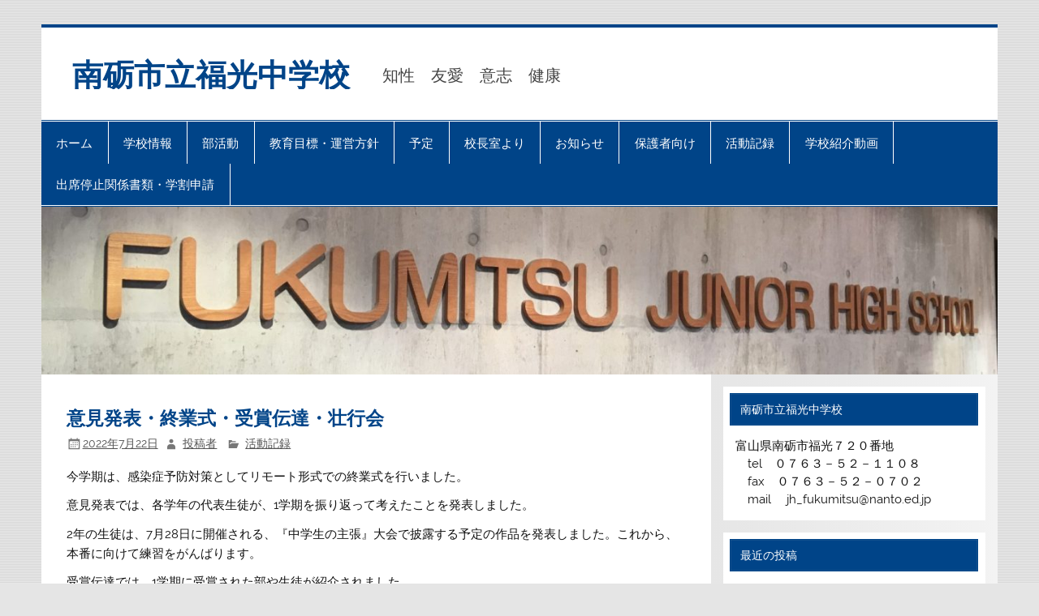

--- FILE ---
content_type: text/html; charset=UTF-8
request_url: https://fukumitsu-j.nanto.ed.jp/archives/4245
body_size: 41894
content:
<!DOCTYPE html><!-- HTML 5 -->
<html lang="ja">

<head>
<meta charset="UTF-8" />
<meta name="viewport" content="width=device-width, initial-scale=1">
<link rel="profile" href="http://gmpg.org/xfn/11" />
<link rel="pingback" href="https://fukumitsu-j.nanto.ed.jp/xmlrpc.php" />

<title>意見発表・終業式・受賞伝達・壮行会 &#8211; 南砺市立福光中学校</title>
<meta name='robots' content='max-image-preview:large' />
<link rel="alternate" type="application/rss+xml" title="南砺市立福光中学校 &raquo; フィード" href="https://fukumitsu-j.nanto.ed.jp/feed" />
<link rel="alternate" type="application/rss+xml" title="南砺市立福光中学校 &raquo; コメントフィード" href="https://fukumitsu-j.nanto.ed.jp/comments/feed" />
<link rel="alternate" title="oEmbed (JSON)" type="application/json+oembed" href="https://fukumitsu-j.nanto.ed.jp/wp-json/oembed/1.0/embed?url=https%3A%2F%2Ffukumitsu-j.nanto.ed.jp%2Farchives%2F4245" />
<link rel="alternate" title="oEmbed (XML)" type="text/xml+oembed" href="https://fukumitsu-j.nanto.ed.jp/wp-json/oembed/1.0/embed?url=https%3A%2F%2Ffukumitsu-j.nanto.ed.jp%2Farchives%2F4245&#038;format=xml" />
<style id='wp-img-auto-sizes-contain-inline-css' type='text/css'>
img:is([sizes=auto i],[sizes^="auto," i]){contain-intrinsic-size:3000px 1500px}
/*# sourceURL=wp-img-auto-sizes-contain-inline-css */
</style>
<link rel='stylesheet' id='smartline-custom-fonts-css' href='https://fukumitsu-j.nanto.ed.jp/wp-content/themes/smartline-lite/css/custom-fonts.css?ver=20180413' type='text/css' media='all' />
<style id='wp-emoji-styles-inline-css' type='text/css'>

	img.wp-smiley, img.emoji {
		display: inline !important;
		border: none !important;
		box-shadow: none !important;
		height: 1em !important;
		width: 1em !important;
		margin: 0 0.07em !important;
		vertical-align: -0.1em !important;
		background: none !important;
		padding: 0 !important;
	}
/*# sourceURL=wp-emoji-styles-inline-css */
</style>
<style id='wp-block-library-inline-css' type='text/css'>
:root{--wp-block-synced-color:#7a00df;--wp-block-synced-color--rgb:122,0,223;--wp-bound-block-color:var(--wp-block-synced-color);--wp-editor-canvas-background:#ddd;--wp-admin-theme-color:#007cba;--wp-admin-theme-color--rgb:0,124,186;--wp-admin-theme-color-darker-10:#006ba1;--wp-admin-theme-color-darker-10--rgb:0,107,160.5;--wp-admin-theme-color-darker-20:#005a87;--wp-admin-theme-color-darker-20--rgb:0,90,135;--wp-admin-border-width-focus:2px}@media (min-resolution:192dpi){:root{--wp-admin-border-width-focus:1.5px}}.wp-element-button{cursor:pointer}:root .has-very-light-gray-background-color{background-color:#eee}:root .has-very-dark-gray-background-color{background-color:#313131}:root .has-very-light-gray-color{color:#eee}:root .has-very-dark-gray-color{color:#313131}:root .has-vivid-green-cyan-to-vivid-cyan-blue-gradient-background{background:linear-gradient(135deg,#00d084,#0693e3)}:root .has-purple-crush-gradient-background{background:linear-gradient(135deg,#34e2e4,#4721fb 50%,#ab1dfe)}:root .has-hazy-dawn-gradient-background{background:linear-gradient(135deg,#faaca8,#dad0ec)}:root .has-subdued-olive-gradient-background{background:linear-gradient(135deg,#fafae1,#67a671)}:root .has-atomic-cream-gradient-background{background:linear-gradient(135deg,#fdd79a,#004a59)}:root .has-nightshade-gradient-background{background:linear-gradient(135deg,#330968,#31cdcf)}:root .has-midnight-gradient-background{background:linear-gradient(135deg,#020381,#2874fc)}:root{--wp--preset--font-size--normal:16px;--wp--preset--font-size--huge:42px}.has-regular-font-size{font-size:1em}.has-larger-font-size{font-size:2.625em}.has-normal-font-size{font-size:var(--wp--preset--font-size--normal)}.has-huge-font-size{font-size:var(--wp--preset--font-size--huge)}.has-text-align-center{text-align:center}.has-text-align-left{text-align:left}.has-text-align-right{text-align:right}.has-fit-text{white-space:nowrap!important}#end-resizable-editor-section{display:none}.aligncenter{clear:both}.items-justified-left{justify-content:flex-start}.items-justified-center{justify-content:center}.items-justified-right{justify-content:flex-end}.items-justified-space-between{justify-content:space-between}.screen-reader-text{border:0;clip-path:inset(50%);height:1px;margin:-1px;overflow:hidden;padding:0;position:absolute;width:1px;word-wrap:normal!important}.screen-reader-text:focus{background-color:#ddd;clip-path:none;color:#444;display:block;font-size:1em;height:auto;left:5px;line-height:normal;padding:15px 23px 14px;text-decoration:none;top:5px;width:auto;z-index:100000}html :where(.has-border-color){border-style:solid}html :where([style*=border-top-color]){border-top-style:solid}html :where([style*=border-right-color]){border-right-style:solid}html :where([style*=border-bottom-color]){border-bottom-style:solid}html :where([style*=border-left-color]){border-left-style:solid}html :where([style*=border-width]){border-style:solid}html :where([style*=border-top-width]){border-top-style:solid}html :where([style*=border-right-width]){border-right-style:solid}html :where([style*=border-bottom-width]){border-bottom-style:solid}html :where([style*=border-left-width]){border-left-style:solid}html :where(img[class*=wp-image-]){height:auto;max-width:100%}:where(figure){margin:0 0 1em}html :where(.is-position-sticky){--wp-admin--admin-bar--position-offset:var(--wp-admin--admin-bar--height,0px)}@media screen and (max-width:600px){html :where(.is-position-sticky){--wp-admin--admin-bar--position-offset:0px}}

/*# sourceURL=wp-block-library-inline-css */
</style><style id='global-styles-inline-css' type='text/css'>
:root{--wp--preset--aspect-ratio--square: 1;--wp--preset--aspect-ratio--4-3: 4/3;--wp--preset--aspect-ratio--3-4: 3/4;--wp--preset--aspect-ratio--3-2: 3/2;--wp--preset--aspect-ratio--2-3: 2/3;--wp--preset--aspect-ratio--16-9: 16/9;--wp--preset--aspect-ratio--9-16: 9/16;--wp--preset--color--black: #353535;--wp--preset--color--cyan-bluish-gray: #abb8c3;--wp--preset--color--white: #ffffff;--wp--preset--color--pale-pink: #f78da7;--wp--preset--color--vivid-red: #cf2e2e;--wp--preset--color--luminous-vivid-orange: #ff6900;--wp--preset--color--luminous-vivid-amber: #fcb900;--wp--preset--color--light-green-cyan: #7bdcb5;--wp--preset--color--vivid-green-cyan: #00d084;--wp--preset--color--pale-cyan-blue: #8ed1fc;--wp--preset--color--vivid-cyan-blue: #0693e3;--wp--preset--color--vivid-purple: #9b51e0;--wp--preset--color--primary: #004488;--wp--preset--color--light-gray: #f0f0f0;--wp--preset--color--dark-gray: #777777;--wp--preset--gradient--vivid-cyan-blue-to-vivid-purple: linear-gradient(135deg,rgb(6,147,227) 0%,rgb(155,81,224) 100%);--wp--preset--gradient--light-green-cyan-to-vivid-green-cyan: linear-gradient(135deg,rgb(122,220,180) 0%,rgb(0,208,130) 100%);--wp--preset--gradient--luminous-vivid-amber-to-luminous-vivid-orange: linear-gradient(135deg,rgb(252,185,0) 0%,rgb(255,105,0) 100%);--wp--preset--gradient--luminous-vivid-orange-to-vivid-red: linear-gradient(135deg,rgb(255,105,0) 0%,rgb(207,46,46) 100%);--wp--preset--gradient--very-light-gray-to-cyan-bluish-gray: linear-gradient(135deg,rgb(238,238,238) 0%,rgb(169,184,195) 100%);--wp--preset--gradient--cool-to-warm-spectrum: linear-gradient(135deg,rgb(74,234,220) 0%,rgb(151,120,209) 20%,rgb(207,42,186) 40%,rgb(238,44,130) 60%,rgb(251,105,98) 80%,rgb(254,248,76) 100%);--wp--preset--gradient--blush-light-purple: linear-gradient(135deg,rgb(255,206,236) 0%,rgb(152,150,240) 100%);--wp--preset--gradient--blush-bordeaux: linear-gradient(135deg,rgb(254,205,165) 0%,rgb(254,45,45) 50%,rgb(107,0,62) 100%);--wp--preset--gradient--luminous-dusk: linear-gradient(135deg,rgb(255,203,112) 0%,rgb(199,81,192) 50%,rgb(65,88,208) 100%);--wp--preset--gradient--pale-ocean: linear-gradient(135deg,rgb(255,245,203) 0%,rgb(182,227,212) 50%,rgb(51,167,181) 100%);--wp--preset--gradient--electric-grass: linear-gradient(135deg,rgb(202,248,128) 0%,rgb(113,206,126) 100%);--wp--preset--gradient--midnight: linear-gradient(135deg,rgb(2,3,129) 0%,rgb(40,116,252) 100%);--wp--preset--font-size--small: 13px;--wp--preset--font-size--medium: 20px;--wp--preset--font-size--large: 36px;--wp--preset--font-size--x-large: 42px;--wp--preset--spacing--20: 0.44rem;--wp--preset--spacing--30: 0.67rem;--wp--preset--spacing--40: 1rem;--wp--preset--spacing--50: 1.5rem;--wp--preset--spacing--60: 2.25rem;--wp--preset--spacing--70: 3.38rem;--wp--preset--spacing--80: 5.06rem;--wp--preset--shadow--natural: 6px 6px 9px rgba(0, 0, 0, 0.2);--wp--preset--shadow--deep: 12px 12px 50px rgba(0, 0, 0, 0.4);--wp--preset--shadow--sharp: 6px 6px 0px rgba(0, 0, 0, 0.2);--wp--preset--shadow--outlined: 6px 6px 0px -3px rgb(255, 255, 255), 6px 6px rgb(0, 0, 0);--wp--preset--shadow--crisp: 6px 6px 0px rgb(0, 0, 0);}:where(.is-layout-flex){gap: 0.5em;}:where(.is-layout-grid){gap: 0.5em;}body .is-layout-flex{display: flex;}.is-layout-flex{flex-wrap: wrap;align-items: center;}.is-layout-flex > :is(*, div){margin: 0;}body .is-layout-grid{display: grid;}.is-layout-grid > :is(*, div){margin: 0;}:where(.wp-block-columns.is-layout-flex){gap: 2em;}:where(.wp-block-columns.is-layout-grid){gap: 2em;}:where(.wp-block-post-template.is-layout-flex){gap: 1.25em;}:where(.wp-block-post-template.is-layout-grid){gap: 1.25em;}.has-black-color{color: var(--wp--preset--color--black) !important;}.has-cyan-bluish-gray-color{color: var(--wp--preset--color--cyan-bluish-gray) !important;}.has-white-color{color: var(--wp--preset--color--white) !important;}.has-pale-pink-color{color: var(--wp--preset--color--pale-pink) !important;}.has-vivid-red-color{color: var(--wp--preset--color--vivid-red) !important;}.has-luminous-vivid-orange-color{color: var(--wp--preset--color--luminous-vivid-orange) !important;}.has-luminous-vivid-amber-color{color: var(--wp--preset--color--luminous-vivid-amber) !important;}.has-light-green-cyan-color{color: var(--wp--preset--color--light-green-cyan) !important;}.has-vivid-green-cyan-color{color: var(--wp--preset--color--vivid-green-cyan) !important;}.has-pale-cyan-blue-color{color: var(--wp--preset--color--pale-cyan-blue) !important;}.has-vivid-cyan-blue-color{color: var(--wp--preset--color--vivid-cyan-blue) !important;}.has-vivid-purple-color{color: var(--wp--preset--color--vivid-purple) !important;}.has-black-background-color{background-color: var(--wp--preset--color--black) !important;}.has-cyan-bluish-gray-background-color{background-color: var(--wp--preset--color--cyan-bluish-gray) !important;}.has-white-background-color{background-color: var(--wp--preset--color--white) !important;}.has-pale-pink-background-color{background-color: var(--wp--preset--color--pale-pink) !important;}.has-vivid-red-background-color{background-color: var(--wp--preset--color--vivid-red) !important;}.has-luminous-vivid-orange-background-color{background-color: var(--wp--preset--color--luminous-vivid-orange) !important;}.has-luminous-vivid-amber-background-color{background-color: var(--wp--preset--color--luminous-vivid-amber) !important;}.has-light-green-cyan-background-color{background-color: var(--wp--preset--color--light-green-cyan) !important;}.has-vivid-green-cyan-background-color{background-color: var(--wp--preset--color--vivid-green-cyan) !important;}.has-pale-cyan-blue-background-color{background-color: var(--wp--preset--color--pale-cyan-blue) !important;}.has-vivid-cyan-blue-background-color{background-color: var(--wp--preset--color--vivid-cyan-blue) !important;}.has-vivid-purple-background-color{background-color: var(--wp--preset--color--vivid-purple) !important;}.has-black-border-color{border-color: var(--wp--preset--color--black) !important;}.has-cyan-bluish-gray-border-color{border-color: var(--wp--preset--color--cyan-bluish-gray) !important;}.has-white-border-color{border-color: var(--wp--preset--color--white) !important;}.has-pale-pink-border-color{border-color: var(--wp--preset--color--pale-pink) !important;}.has-vivid-red-border-color{border-color: var(--wp--preset--color--vivid-red) !important;}.has-luminous-vivid-orange-border-color{border-color: var(--wp--preset--color--luminous-vivid-orange) !important;}.has-luminous-vivid-amber-border-color{border-color: var(--wp--preset--color--luminous-vivid-amber) !important;}.has-light-green-cyan-border-color{border-color: var(--wp--preset--color--light-green-cyan) !important;}.has-vivid-green-cyan-border-color{border-color: var(--wp--preset--color--vivid-green-cyan) !important;}.has-pale-cyan-blue-border-color{border-color: var(--wp--preset--color--pale-cyan-blue) !important;}.has-vivid-cyan-blue-border-color{border-color: var(--wp--preset--color--vivid-cyan-blue) !important;}.has-vivid-purple-border-color{border-color: var(--wp--preset--color--vivid-purple) !important;}.has-vivid-cyan-blue-to-vivid-purple-gradient-background{background: var(--wp--preset--gradient--vivid-cyan-blue-to-vivid-purple) !important;}.has-light-green-cyan-to-vivid-green-cyan-gradient-background{background: var(--wp--preset--gradient--light-green-cyan-to-vivid-green-cyan) !important;}.has-luminous-vivid-amber-to-luminous-vivid-orange-gradient-background{background: var(--wp--preset--gradient--luminous-vivid-amber-to-luminous-vivid-orange) !important;}.has-luminous-vivid-orange-to-vivid-red-gradient-background{background: var(--wp--preset--gradient--luminous-vivid-orange-to-vivid-red) !important;}.has-very-light-gray-to-cyan-bluish-gray-gradient-background{background: var(--wp--preset--gradient--very-light-gray-to-cyan-bluish-gray) !important;}.has-cool-to-warm-spectrum-gradient-background{background: var(--wp--preset--gradient--cool-to-warm-spectrum) !important;}.has-blush-light-purple-gradient-background{background: var(--wp--preset--gradient--blush-light-purple) !important;}.has-blush-bordeaux-gradient-background{background: var(--wp--preset--gradient--blush-bordeaux) !important;}.has-luminous-dusk-gradient-background{background: var(--wp--preset--gradient--luminous-dusk) !important;}.has-pale-ocean-gradient-background{background: var(--wp--preset--gradient--pale-ocean) !important;}.has-electric-grass-gradient-background{background: var(--wp--preset--gradient--electric-grass) !important;}.has-midnight-gradient-background{background: var(--wp--preset--gradient--midnight) !important;}.has-small-font-size{font-size: var(--wp--preset--font-size--small) !important;}.has-medium-font-size{font-size: var(--wp--preset--font-size--medium) !important;}.has-large-font-size{font-size: var(--wp--preset--font-size--large) !important;}.has-x-large-font-size{font-size: var(--wp--preset--font-size--x-large) !important;}
/*# sourceURL=global-styles-inline-css */
</style>

<style id='classic-theme-styles-inline-css' type='text/css'>
/*! This file is auto-generated */
.wp-block-button__link{color:#fff;background-color:#32373c;border-radius:9999px;box-shadow:none;text-decoration:none;padding:calc(.667em + 2px) calc(1.333em + 2px);font-size:1.125em}.wp-block-file__button{background:#32373c;color:#fff;text-decoration:none}
/*# sourceURL=/wp-includes/css/classic-themes.min.css */
</style>
<link rel='stylesheet' id='smartline-lite-stylesheet-css' href='https://fukumitsu-j.nanto.ed.jp/wp-content/themes/smartline-lite/style.css?ver=1.6.8' type='text/css' media='all' />
<link rel='stylesheet' id='genericons-css' href='https://fukumitsu-j.nanto.ed.jp/wp-content/themes/smartline-lite/css/genericons/genericons.css?ver=3.4.1' type='text/css' media='all' />
<link rel='stylesheet' id='themezee-related-posts-css' href='https://fukumitsu-j.nanto.ed.jp/wp-content/themes/smartline-lite/css/themezee-related-posts.css?ver=20160421' type='text/css' media='all' />
<script type="text/javascript" src="https://fukumitsu-j.nanto.ed.jp/wp-includes/js/jquery/jquery.min.js?ver=3.7.1" id="jquery-core-js"></script>
<script type="text/javascript" src="https://fukumitsu-j.nanto.ed.jp/wp-includes/js/jquery/jquery-migrate.min.js?ver=3.4.1" id="jquery-migrate-js"></script>
<script type="text/javascript" id="smartline-lite-jquery-navigation-js-extra">
/* <![CDATA[ */
var smartline_menu_title = {"text":"Menu"};
//# sourceURL=smartline-lite-jquery-navigation-js-extra
/* ]]> */
</script>
<script type="text/javascript" src="https://fukumitsu-j.nanto.ed.jp/wp-content/themes/smartline-lite/js/navigation.js?ver=20210324" id="smartline-lite-jquery-navigation-js"></script>
<link rel="https://api.w.org/" href="https://fukumitsu-j.nanto.ed.jp/wp-json/" /><link rel="alternate" title="JSON" type="application/json" href="https://fukumitsu-j.nanto.ed.jp/wp-json/wp/v2/posts/4245" /><link rel="EditURI" type="application/rsd+xml" title="RSD" href="https://fukumitsu-j.nanto.ed.jp/xmlrpc.php?rsd" />
<meta name="generator" content="WordPress 6.9" />
<link rel="canonical" href="https://fukumitsu-j.nanto.ed.jp/archives/4245" />
<link rel='shortlink' href='https://fukumitsu-j.nanto.ed.jp/?p=4245' />
<style type="text/css">* Custom css for Access Category Password form */
		.acpwd-container {
		
		}
		
		.acpwd-added-excerpt {
		}
		
		.acpwd-info-message {
		
		}
		
		.acpwd-form {
		
		}
		.acpwd-pass {
		
		}
		
		.acpwd-submit {
		
		}
		
		.acpwd-error-message {
			color: darkred;
		}</style>
<link rel="stylesheet" href="https://fukumitsu-j.nanto.ed.jp/wp-content/plugins/count-per-day/counter.css" type="text/css" />
<style type="text/css" id="custom-background-css">
body.custom-background { background-image: url("https://fukumitsu-j.nanto.ed.jp/wp-content/themes/smartline-lite/images/background.png"); background-position: left top; background-size: auto; background-repeat: repeat; background-attachment: scroll; }
</style>
	<link rel="icon" href="https://fukumitsu-j.nanto.ed.jp/wp-content/uploads/2019/08/cropped-kousyou-1-32x32.jpg" sizes="32x32" />
<link rel="icon" href="https://fukumitsu-j.nanto.ed.jp/wp-content/uploads/2019/08/cropped-kousyou-1-192x192.jpg" sizes="192x192" />
<link rel="apple-touch-icon" href="https://fukumitsu-j.nanto.ed.jp/wp-content/uploads/2019/08/cropped-kousyou-1-180x180.jpg" />
<meta name="msapplication-TileImage" content="https://fukumitsu-j.nanto.ed.jp/wp-content/uploads/2019/08/cropped-kousyou-1-270x270.jpg" />
</head>

<body class="wp-singular post-template-default single single-post postid-4245 single-format-standard custom-background wp-theme-smartline-lite">

<a class="skip-link screen-reader-text" href="#content">Skip to content</a>

<div id="wrapper" class="hfeed">

	<div id="header-wrap">

		
		<header id="header" class="clearfix" role="banner">

			<div id="logo" class="clearfix">

								
		<p class="site-title"><a href="https://fukumitsu-j.nanto.ed.jp/" rel="home">南砺市立福光中学校</a></p>

					
			<p class="site-description">知性　友愛　意志　健康</p>

		
			</div>

			<div id="header-content" class="clearfix">
							</div>

		</header>

	</div>

	<div id="navi-wrap">

		<nav id="mainnav" class="clearfix" role="navigation">
			<ul id="mainnav-menu" class="main-navigation-menu"><li id="menu-item-4756" class="menu-item menu-item-type-custom menu-item-object-custom menu-item-home menu-item-4756"><a href="https://fukumitsu-j.nanto.ed.jp/">ホーム</a></li>
<li id="menu-item-4745" class="menu-item menu-item-type-custom menu-item-object-custom menu-item-has-children menu-item-4745"><a href="#">学校情報</a>
<ul class="sub-menu">
	<li id="menu-item-4779" class="menu-item menu-item-type-post_type menu-item-object-page menu-item-4779"><a href="https://fukumitsu-j.nanto.ed.jp/educationalgoal/schoollesson">校訓</a></li>
	<li id="menu-item-4783" class="menu-item menu-item-type-post_type menu-item-object-page menu-item-4783"><a href="https://fukumitsu-j.nanto.ed.jp/buildinginformation/history">沿革</a></li>
	<li id="menu-item-4780" class="menu-item menu-item-type-post_type menu-item-object-page menu-item-4780"><a href="https://fukumitsu-j.nanto.ed.jp/buildinginformation">校舎案内</a></li>
	<li id="menu-item-4789" class="menu-item menu-item-type-post_type menu-item-object-page menu-item-4789"><a href="https://fukumitsu-j.nanto.ed.jp/buildinginformation/schoolsong">校歌・応援歌・生徒会の歌</a></li>
	<li id="menu-item-4781" class="menu-item menu-item-type-post_type menu-item-object-page menu-item-4781"><a href="https://fukumitsu-j.nanto.ed.jp/buildinginformation/access">アクセス【入口注意！】</a></li>
</ul>
</li>
<li id="menu-item-4790" class="menu-item menu-item-type-post_type menu-item-object-page menu-item-4790"><a href="https://fukumitsu-j.nanto.ed.jp/clubactivities">部活動</a></li>
<li id="menu-item-4776" class="menu-item menu-item-type-post_type menu-item-object-page menu-item-has-children menu-item-4776"><a href="https://fukumitsu-j.nanto.ed.jp/educationalgoal">教育目標・運営方針</a>
<ul class="sub-menu">
	<li id="menu-item-4777" class="menu-item menu-item-type-post_type menu-item-object-page menu-item-4777"><a href="https://fukumitsu-j.nanto.ed.jp/educationalgoal/actionplan">アクションプラン</a></li>
	<li id="menu-item-4778" class="menu-item menu-item-type-post_type menu-item-object-page menu-item-4778"><a href="https://fukumitsu-j.nanto.ed.jp/educationalgoal/izimeboushi">いじめ防止基本方針</a></li>
</ul>
</li>
<li id="menu-item-4794" class="menu-item menu-item-type-taxonomy menu-item-object-category menu-item-has-children menu-item-4794"><a href="https://fukumitsu-j.nanto.ed.jp/archives/category/yotei">予定</a>
<ul class="sub-menu">
	<li id="menu-item-4759" class="menu-item menu-item-type-post_type menu-item-object-page menu-item-4759"><a href="https://fukumitsu-j.nanto.ed.jp/annualplan">年間行事予定</a></li>
	<li id="menu-item-4797" class="menu-item menu-item-type-post_type menu-item-object-page menu-item-4797"><a href="https://fukumitsu-j.nanto.ed.jp/%e6%9c%88%e4%ba%88%e5%ae%9a">月予定</a></li>
</ul>
</li>
<li id="menu-item-4751" class="menu-item menu-item-type-taxonomy menu-item-object-category menu-item-4751"><a href="https://fukumitsu-j.nanto.ed.jp/archives/category/kouchoushitsu">校長室より</a></li>
<li id="menu-item-4746" class="menu-item menu-item-type-taxonomy menu-item-object-category menu-item-4746"><a href="https://fukumitsu-j.nanto.ed.jp/archives/category/info">お知らせ</a></li>
<li id="menu-item-4747" class="menu-item menu-item-type-taxonomy menu-item-object-category menu-item-4747"><a href="https://fukumitsu-j.nanto.ed.jp/archives/category/info/parent">保護者向け</a></li>
<li id="menu-item-4752" class="menu-item menu-item-type-taxonomy menu-item-object-category current-post-ancestor current-menu-parent current-post-parent menu-item-has-children menu-item-4752"><a href="https://fukumitsu-j.nanto.ed.jp/archives/category/record">活動記録</a>
<ul class="sub-menu">
	<li id="menu-item-4753" class="menu-item menu-item-type-taxonomy menu-item-object-category menu-item-4753"><a href="https://fukumitsu-j.nanto.ed.jp/archives/category/record/gakunen">学年</a></li>
	<li id="menu-item-4754" class="menu-item menu-item-type-taxonomy menu-item-object-category menu-item-4754"><a href="https://fukumitsu-j.nanto.ed.jp/archives/category/record/seitokai">生徒会</a></li>
	<li id="menu-item-4755" class="menu-item menu-item-type-taxonomy menu-item-object-category menu-item-4755"><a href="https://fukumitsu-j.nanto.ed.jp/archives/category/record/club">部活動</a></li>
</ul>
</li>
<li id="menu-item-4775" class="menu-item menu-item-type-post_type menu-item-object-page menu-item-4775"><a href="https://fukumitsu-j.nanto.ed.jp/parent">学校紹介動画</a></li>
<li id="menu-item-6316" class="menu-item menu-item-type-post_type menu-item-object-page menu-item-6316"><a href="https://fukumitsu-j.nanto.ed.jp/%e5%87%ba%e5%b8%ad%e5%81%9c%e6%ad%a2%e9%96%a2%e4%bf%82%e6%9b%b8%e9%a1%9e%e3%83%bb%e5%ad%a6%e5%89%b2%e7%94%b3%e8%ab%8b">出席停止関係書類・学割申請</a></li>
</ul>		</nav>

	</div>

	
			<div id="custom-header">

				
					<img src="https://fukumitsu-j.nanto.ed.jp/wp-content/uploads/2019/08/cropped-top-1.jpg" srcset="https://fukumitsu-j.nanto.ed.jp/wp-content/uploads/2019/08/cropped-top-1.jpg 1340w, https://fukumitsu-j.nanto.ed.jp/wp-content/uploads/2019/08/cropped-top-1-300x53.jpg 300w, https://fukumitsu-j.nanto.ed.jp/wp-content/uploads/2019/08/cropped-top-1-768x135.jpg 768w, https://fukumitsu-j.nanto.ed.jp/wp-content/uploads/2019/08/cropped-top-1-1024x180.jpg 1024w" width="1340" height="235" alt="南砺市立福光中学校">

				
			</div>

		
	<div id="wrap" class="clearfix">
		
		<section id="content" class="primary" role="main">
		
					
		
	<article id="post-4245" class="post-4245 post type-post status-publish format-standard hentry category-record">
	
		<h1 class="entry-title post-title">意見発表・終業式・受賞伝達・壮行会</h1>		
		<div class="entry-meta postmeta"><span class="meta-date"><a href="https://fukumitsu-j.nanto.ed.jp/archives/4245" title="6:27 PM" rel="bookmark"><time class="entry-date published updated" datetime="2022-07-22T18:27:48+09:00">2022年7月22日</time></a></span><span class="meta-author author vcard"> <a class="url fn n" href="https://fukumitsu-j.nanto.ed.jp/archives/author/toukou" title="View all posts by 投稿者" rel="author">投稿者</a></span>
	<span class="meta-category">
		<a href="https://fukumitsu-j.nanto.ed.jp/archives/category/record" rel="category tag">活動記録</a>	</span>

</div>

		<div class="entry clearfix">
						<p>今学期は、感染症予防対策としてリモート形式での終業式を行いました。</p>
<p>意見発表では、各学年の代表生徒が、1学期を振り返って考えたことを発表しました。</p>
<p>2年の生徒は、7月28日に開催される、『中学生の主張』大会で披露する予定の作品を発表しました。これから、本番に向けて練習をがんばります。</p>
<p>受賞伝達では、1学期に受賞された部や生徒が紹介されました。</p>
<p>受賞した部の代表生徒は、日々の練習で頑張ったことや大会の感想を語りました。</p>
<p>その後、北信越・全国大会へ出場する生徒の壮行会を行いました。</p>
<p>これから夏休みに入りますが、健康に気を付けながら、充実した夏休みを送ってほしいです。</p>
<p><a href="https://fukumitsu-j.nanto.ed.jp/wp-content/uploads/2022/07/DSC_5772.jpg"><img fetchpriority="high" decoding="async" class="alignnone size-full wp-image-4246" src="https://fukumitsu-j.nanto.ed.jp/wp-content/uploads/2022/07/DSC_5772.jpg" alt="" width="300" height="201" /></a> <a href="https://fukumitsu-j.nanto.ed.jp/wp-content/uploads/2022/07/DSC_5764.jpg"><img decoding="async" class="alignnone size-medium wp-image-4247" src="https://fukumitsu-j.nanto.ed.jp/wp-content/uploads/2022/07/DSC_5764.jpg" alt="" width="300" height="201" /></a></p>
<p>&nbsp;</p>
			<!-- <rdf:RDF xmlns:rdf="http://www.w3.org/1999/02/22-rdf-syntax-ns#"
			xmlns:dc="http://purl.org/dc/elements/1.1/"
			xmlns:trackback="http://madskills.com/public/xml/rss/module/trackback/">
		<rdf:Description rdf:about="https://fukumitsu-j.nanto.ed.jp/archives/4245"
    dc:identifier="https://fukumitsu-j.nanto.ed.jp/archives/4245"
    dc:title="意見発表・終業式・受賞伝達・壮行会"
    trackback:ping="https://fukumitsu-j.nanto.ed.jp/archives/4245/trackback" />
</rdf:RDF> -->
			<div class="page-links"></div>			
		</div>
		
		<div class="postinfo clearfix"></div>

	</article>			
					
				
		

		
		</section>
		
		
	<section id="sidebar" class="secondary clearfix" role="complementary">

		<aside id="custom_html-2" class="widget_text widget widget_custom_html clearfix"><h3 class="widgettitle"><span>南砺市立福光中学校</span></h3><div class="textwidget custom-html-widget">富山県南砺市福光７２０番地<br>
　tel　０７６３－５２－１１０８<br>
　fax　０７６３－５２－０７０２<br>
　mail　 jh_fukumitsu@nanto.ed.jp</div></aside>
		<aside id="recent-posts-2" class="widget widget_recent_entries clearfix">
		<h3 class="widgettitle"><span>最近の投稿</span></h3>
		<ul>
											<li>
					<a href="https://fukumitsu-j.nanto.ed.jp/archives/9586">保健体育科「バドミントン」</a>
											<span class="post-date">2026年2月2日</span>
									</li>
											<li>
					<a href="https://fukumitsu-j.nanto.ed.jp/archives/9570">1，2年「スキー・スノーボード教室」</a>
											<span class="post-date">2026年1月30日</span>
									</li>
											<li>
					<a href="https://fukumitsu-j.nanto.ed.jp/archives/9561">生徒会「認証式」</a>
											<span class="post-date">2026年1月29日</span>
									</li>
											<li>
					<a href="https://fukumitsu-j.nanto.ed.jp/archives/9546">２年生美術「和菓子の制作」</a>
											<span class="post-date">2026年1月28日</span>
									</li>
											<li>
					<a href="https://fukumitsu-j.nanto.ed.jp/archives/9537">令和８年度前期生徒会役員選挙・立会演説会</a>
											<span class="post-date">2026年1月27日</span>
									</li>
					</ul>

		</aside><aside id="archives-2" class="widget widget_archive clearfix"><h3 class="widgettitle"><span>アーカイブ</span></h3>
			<ul>
					<li><a href='https://fukumitsu-j.nanto.ed.jp/archives/date/2026/02'>2026年2月</a></li>
	<li><a href='https://fukumitsu-j.nanto.ed.jp/archives/date/2026/01'>2026年1月</a></li>
	<li><a href='https://fukumitsu-j.nanto.ed.jp/archives/date/2025/12'>2025年12月</a></li>
	<li><a href='https://fukumitsu-j.nanto.ed.jp/archives/date/2025/11'>2025年11月</a></li>
	<li><a href='https://fukumitsu-j.nanto.ed.jp/archives/date/2025/10'>2025年10月</a></li>
	<li><a href='https://fukumitsu-j.nanto.ed.jp/archives/date/2025/09'>2025年9月</a></li>
	<li><a href='https://fukumitsu-j.nanto.ed.jp/archives/date/2025/08'>2025年8月</a></li>
	<li><a href='https://fukumitsu-j.nanto.ed.jp/archives/date/2025/07'>2025年7月</a></li>
	<li><a href='https://fukumitsu-j.nanto.ed.jp/archives/date/2025/06'>2025年6月</a></li>
	<li><a href='https://fukumitsu-j.nanto.ed.jp/archives/date/2025/05'>2025年5月</a></li>
	<li><a href='https://fukumitsu-j.nanto.ed.jp/archives/date/2025/04'>2025年4月</a></li>
	<li><a href='https://fukumitsu-j.nanto.ed.jp/archives/date/2025/03'>2025年3月</a></li>
	<li><a href='https://fukumitsu-j.nanto.ed.jp/archives/date/2025/02'>2025年2月</a></li>
	<li><a href='https://fukumitsu-j.nanto.ed.jp/archives/date/2025/01'>2025年1月</a></li>
	<li><a href='https://fukumitsu-j.nanto.ed.jp/archives/date/2024/12'>2024年12月</a></li>
	<li><a href='https://fukumitsu-j.nanto.ed.jp/archives/date/2024/11'>2024年11月</a></li>
	<li><a href='https://fukumitsu-j.nanto.ed.jp/archives/date/2024/10'>2024年10月</a></li>
	<li><a href='https://fukumitsu-j.nanto.ed.jp/archives/date/2024/09'>2024年9月</a></li>
	<li><a href='https://fukumitsu-j.nanto.ed.jp/archives/date/2024/08'>2024年8月</a></li>
	<li><a href='https://fukumitsu-j.nanto.ed.jp/archives/date/2024/07'>2024年7月</a></li>
	<li><a href='https://fukumitsu-j.nanto.ed.jp/archives/date/2024/06'>2024年6月</a></li>
	<li><a href='https://fukumitsu-j.nanto.ed.jp/archives/date/2024/05'>2024年5月</a></li>
	<li><a href='https://fukumitsu-j.nanto.ed.jp/archives/date/2024/04'>2024年4月</a></li>
	<li><a href='https://fukumitsu-j.nanto.ed.jp/archives/date/2024/03'>2024年3月</a></li>
	<li><a href='https://fukumitsu-j.nanto.ed.jp/archives/date/2024/02'>2024年2月</a></li>
	<li><a href='https://fukumitsu-j.nanto.ed.jp/archives/date/2024/01'>2024年1月</a></li>
	<li><a href='https://fukumitsu-j.nanto.ed.jp/archives/date/2023/12'>2023年12月</a></li>
	<li><a href='https://fukumitsu-j.nanto.ed.jp/archives/date/2023/11'>2023年11月</a></li>
	<li><a href='https://fukumitsu-j.nanto.ed.jp/archives/date/2023/10'>2023年10月</a></li>
	<li><a href='https://fukumitsu-j.nanto.ed.jp/archives/date/2023/09'>2023年9月</a></li>
	<li><a href='https://fukumitsu-j.nanto.ed.jp/archives/date/2023/08'>2023年8月</a></li>
	<li><a href='https://fukumitsu-j.nanto.ed.jp/archives/date/2023/07'>2023年7月</a></li>
	<li><a href='https://fukumitsu-j.nanto.ed.jp/archives/date/2023/06'>2023年6月</a></li>
	<li><a href='https://fukumitsu-j.nanto.ed.jp/archives/date/2023/05'>2023年5月</a></li>
	<li><a href='https://fukumitsu-j.nanto.ed.jp/archives/date/2023/04'>2023年4月</a></li>
	<li><a href='https://fukumitsu-j.nanto.ed.jp/archives/date/2023/03'>2023年3月</a></li>
	<li><a href='https://fukumitsu-j.nanto.ed.jp/archives/date/2023/02'>2023年2月</a></li>
	<li><a href='https://fukumitsu-j.nanto.ed.jp/archives/date/2023/01'>2023年1月</a></li>
	<li><a href='https://fukumitsu-j.nanto.ed.jp/archives/date/2022/12'>2022年12月</a></li>
	<li><a href='https://fukumitsu-j.nanto.ed.jp/archives/date/2022/11'>2022年11月</a></li>
	<li><a href='https://fukumitsu-j.nanto.ed.jp/archives/date/2022/10'>2022年10月</a></li>
	<li><a href='https://fukumitsu-j.nanto.ed.jp/archives/date/2022/09'>2022年9月</a></li>
	<li><a href='https://fukumitsu-j.nanto.ed.jp/archives/date/2022/08'>2022年8月</a></li>
	<li><a href='https://fukumitsu-j.nanto.ed.jp/archives/date/2022/07'>2022年7月</a></li>
	<li><a href='https://fukumitsu-j.nanto.ed.jp/archives/date/2022/06'>2022年6月</a></li>
	<li><a href='https://fukumitsu-j.nanto.ed.jp/archives/date/2022/05'>2022年5月</a></li>
	<li><a href='https://fukumitsu-j.nanto.ed.jp/archives/date/2022/04'>2022年4月</a></li>
	<li><a href='https://fukumitsu-j.nanto.ed.jp/archives/date/2022/03'>2022年3月</a></li>
	<li><a href='https://fukumitsu-j.nanto.ed.jp/archives/date/2022/02'>2022年2月</a></li>
	<li><a href='https://fukumitsu-j.nanto.ed.jp/archives/date/2022/01'>2022年1月</a></li>
	<li><a href='https://fukumitsu-j.nanto.ed.jp/archives/date/2021/12'>2021年12月</a></li>
	<li><a href='https://fukumitsu-j.nanto.ed.jp/archives/date/2021/11'>2021年11月</a></li>
	<li><a href='https://fukumitsu-j.nanto.ed.jp/archives/date/2021/10'>2021年10月</a></li>
	<li><a href='https://fukumitsu-j.nanto.ed.jp/archives/date/2021/09'>2021年9月</a></li>
	<li><a href='https://fukumitsu-j.nanto.ed.jp/archives/date/2021/08'>2021年8月</a></li>
	<li><a href='https://fukumitsu-j.nanto.ed.jp/archives/date/2021/07'>2021年7月</a></li>
	<li><a href='https://fukumitsu-j.nanto.ed.jp/archives/date/2021/06'>2021年6月</a></li>
	<li><a href='https://fukumitsu-j.nanto.ed.jp/archives/date/2021/05'>2021年5月</a></li>
			</ul>

			</aside><aside id="categories-2" class="widget widget_categories clearfix"><h3 class="widgettitle"><span>カテゴリー</span></h3>
			<ul>
					<li class="cat-item cat-item-1"><a href="https://fukumitsu-j.nanto.ed.jp/archives/category/info">お知らせ</a>
<ul class='children'>
	<li class="cat-item cat-item-7"><a href="https://fukumitsu-j.nanto.ed.jp/archives/category/info/parent">保護者向け</a>
</li>
</ul>
</li>
	<li class="cat-item cat-item-12"><a href="https://fukumitsu-j.nanto.ed.jp/archives/category/kouchoushitsu">校長室より</a>
</li>
	<li class="cat-item cat-item-4"><a href="https://fukumitsu-j.nanto.ed.jp/archives/category/record">活動記録</a>
<ul class='children'>
	<li class="cat-item cat-item-5"><a href="https://fukumitsu-j.nanto.ed.jp/archives/category/record/gakunen">学年</a>
</li>
	<li class="cat-item cat-item-6"><a href="https://fukumitsu-j.nanto.ed.jp/archives/category/record/seitokai">生徒会</a>
</li>
	<li class="cat-item cat-item-8"><a href="https://fukumitsu-j.nanto.ed.jp/archives/category/record/club">部活動</a>
</li>
</ul>
</li>
			</ul>

			</aside><aside id="text-3" class="widget widget_text clearfix">			<div class="textwidget"><p><img loading="lazy" decoding="async" class="alignnone wp-image-1538 size-thumbnail" src="https://fukumitsu-j.nanto.ed.jp/wp-content/uploads/2020/03/kousyou2-150x150.jpg" alt="" width="150" height="150" srcset="https://fukumitsu-j.nanto.ed.jp/wp-content/uploads/2020/03/kousyou2-150x150.jpg 150w, https://fukumitsu-j.nanto.ed.jp/wp-content/uploads/2020/03/kousyou2-90x90.jpg 90w, https://fukumitsu-j.nanto.ed.jp/wp-content/uploads/2020/03/kousyou2-75x75.jpg 75w" sizes="auto, (max-width: 150px) 100vw, 150px" />　　 <img loading="lazy" decoding="async" class="alignnone wp-image-1540 size-thumbnail" src="https://fukumitsu-j.nanto.ed.jp/wp-content/uploads/2020/03/mitsukan3-150x150.jpg" alt="" width="150" height="150" srcset="https://fukumitsu-j.nanto.ed.jp/wp-content/uploads/2020/03/mitsukan3-150x150.jpg 150w, https://fukumitsu-j.nanto.ed.jp/wp-content/uploads/2020/03/mitsukan3-90x90.jpg 90w, https://fukumitsu-j.nanto.ed.jp/wp-content/uploads/2020/03/mitsukan3-75x75.jpg 75w" sizes="auto, (max-width: 150px) 100vw, 150px" /></p>
</div>
		</aside><aside id="countperday_widget-2" class="widget widget_countperday_widget clearfix"><h3 class="widgettitle"><span>Count per Day</span></h3><ul class="cpd"><li class="cpd-l"><span id="cpd_number_getuserall" class="cpd-r">145968</span>総訪問者数:</li><li class="cpd-l"><span id="cpd_number_getusertoday" class="cpd-r">116</span>今日の訪問者数:</li></ul></aside><aside id="search-2" class="widget widget_search clearfix">
	<form role="search" method="get" class="search-form" action="https://fukumitsu-j.nanto.ed.jp/">
		<label>
			<span class="screen-reader-text">Search for:</span>
			<input type="search" class="search-field" placeholder="Search &hellip;" value="" name="s">
		</label>
		<button type="submit" class="search-submit">
			<span class="genericon-search"></span>
		</button>
	</form>

</aside><aside id="text-2" class="widget widget_text clearfix">			<div class="textwidget"><p>このwebサイトに掲載している内容の一部または全てを無断で複製/転用/Netで流すことを禁止いたします。</p>
</div>
		</aside>
	</section>
	</div>
	

	
	<footer id="footer" class="clearfix" role="contentinfo">

		
		<div id="footer-text">

			
	<span class="credit-link">
		WordPress Theme: Smartline by ThemeZee.	</span>


		</div>

	</footer>

</div><!-- end #wrapper -->

<script type="speculationrules">
{"prefetch":[{"source":"document","where":{"and":[{"href_matches":"/*"},{"not":{"href_matches":["/wp-*.php","/wp-admin/*","/wp-content/uploads/*","/wp-content/*","/wp-content/plugins/*","/wp-content/themes/smartline-lite/*","/*\\?(.+)"]}},{"not":{"selector_matches":"a[rel~=\"nofollow\"]"}},{"not":{"selector_matches":".no-prefetch, .no-prefetch a"}}]},"eagerness":"conservative"}]}
</script>
<script id="wp-emoji-settings" type="application/json">
{"baseUrl":"https://s.w.org/images/core/emoji/17.0.2/72x72/","ext":".png","svgUrl":"https://s.w.org/images/core/emoji/17.0.2/svg/","svgExt":".svg","source":{"concatemoji":"https://fukumitsu-j.nanto.ed.jp/wp-includes/js/wp-emoji-release.min.js?ver=6.9"}}
</script>
<script type="module">
/* <![CDATA[ */
/*! This file is auto-generated */
const a=JSON.parse(document.getElementById("wp-emoji-settings").textContent),o=(window._wpemojiSettings=a,"wpEmojiSettingsSupports"),s=["flag","emoji"];function i(e){try{var t={supportTests:e,timestamp:(new Date).valueOf()};sessionStorage.setItem(o,JSON.stringify(t))}catch(e){}}function c(e,t,n){e.clearRect(0,0,e.canvas.width,e.canvas.height),e.fillText(t,0,0);t=new Uint32Array(e.getImageData(0,0,e.canvas.width,e.canvas.height).data);e.clearRect(0,0,e.canvas.width,e.canvas.height),e.fillText(n,0,0);const a=new Uint32Array(e.getImageData(0,0,e.canvas.width,e.canvas.height).data);return t.every((e,t)=>e===a[t])}function p(e,t){e.clearRect(0,0,e.canvas.width,e.canvas.height),e.fillText(t,0,0);var n=e.getImageData(16,16,1,1);for(let e=0;e<n.data.length;e++)if(0!==n.data[e])return!1;return!0}function u(e,t,n,a){switch(t){case"flag":return n(e,"\ud83c\udff3\ufe0f\u200d\u26a7\ufe0f","\ud83c\udff3\ufe0f\u200b\u26a7\ufe0f")?!1:!n(e,"\ud83c\udde8\ud83c\uddf6","\ud83c\udde8\u200b\ud83c\uddf6")&&!n(e,"\ud83c\udff4\udb40\udc67\udb40\udc62\udb40\udc65\udb40\udc6e\udb40\udc67\udb40\udc7f","\ud83c\udff4\u200b\udb40\udc67\u200b\udb40\udc62\u200b\udb40\udc65\u200b\udb40\udc6e\u200b\udb40\udc67\u200b\udb40\udc7f");case"emoji":return!a(e,"\ud83e\u1fac8")}return!1}function f(e,t,n,a){let r;const o=(r="undefined"!=typeof WorkerGlobalScope&&self instanceof WorkerGlobalScope?new OffscreenCanvas(300,150):document.createElement("canvas")).getContext("2d",{willReadFrequently:!0}),s=(o.textBaseline="top",o.font="600 32px Arial",{});return e.forEach(e=>{s[e]=t(o,e,n,a)}),s}function r(e){var t=document.createElement("script");t.src=e,t.defer=!0,document.head.appendChild(t)}a.supports={everything:!0,everythingExceptFlag:!0},new Promise(t=>{let n=function(){try{var e=JSON.parse(sessionStorage.getItem(o));if("object"==typeof e&&"number"==typeof e.timestamp&&(new Date).valueOf()<e.timestamp+604800&&"object"==typeof e.supportTests)return e.supportTests}catch(e){}return null}();if(!n){if("undefined"!=typeof Worker&&"undefined"!=typeof OffscreenCanvas&&"undefined"!=typeof URL&&URL.createObjectURL&&"undefined"!=typeof Blob)try{var e="postMessage("+f.toString()+"("+[JSON.stringify(s),u.toString(),c.toString(),p.toString()].join(",")+"));",a=new Blob([e],{type:"text/javascript"});const r=new Worker(URL.createObjectURL(a),{name:"wpTestEmojiSupports"});return void(r.onmessage=e=>{i(n=e.data),r.terminate(),t(n)})}catch(e){}i(n=f(s,u,c,p))}t(n)}).then(e=>{for(const n in e)a.supports[n]=e[n],a.supports.everything=a.supports.everything&&a.supports[n],"flag"!==n&&(a.supports.everythingExceptFlag=a.supports.everythingExceptFlag&&a.supports[n]);var t;a.supports.everythingExceptFlag=a.supports.everythingExceptFlag&&!a.supports.flag,a.supports.everything||((t=a.source||{}).concatemoji?r(t.concatemoji):t.wpemoji&&t.twemoji&&(r(t.twemoji),r(t.wpemoji)))});
//# sourceURL=https://fukumitsu-j.nanto.ed.jp/wp-includes/js/wp-emoji-loader.min.js
/* ]]> */
</script>
</body>
</html>
